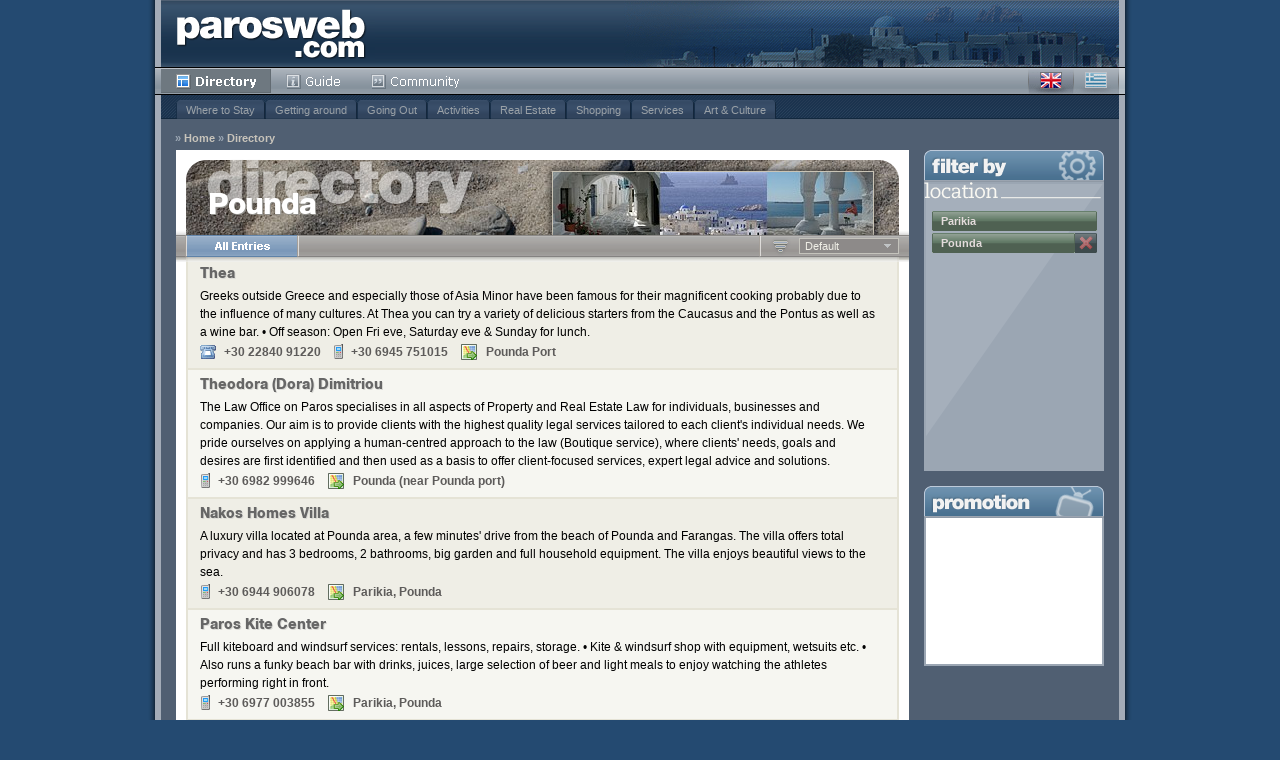

--- FILE ---
content_type: text/html; charset=utf-8
request_url: http://www.parosweb.com/_/pounda/
body_size: 3900
content:
<!DOCTYPE html PUBLIC "-//W3C//DTD XHTML 1.1//EN" "http://www.w3.org/TR/xhtml11/DTD/xhtml11.dtd">
<html xmlns="http://www.w3.org/1999/xhtml">
<head>
<!-- Facebook Pixel Code -->
<script>
!function(f,b,e,v,n,t,s){if(f.fbq)return;n=f.fbq=function(){n.callMethod?
n.callMethod.apply(n,arguments):n.queue.push(arguments)};if(!f._fbq)f._fbq=n;
n.push=n;n.loaded=!0;n.version='2.0';n.queue=[];t=b.createElement(e);t.async=!0;
t.src=v;s=b.getElementsByTagName(e)[0];s.parentNode.insertBefore(t,s)}(window,
document,'script','https://connect.facebook.net/en_US/fbevents.js');

fbq('init', '478549582310797');
fbq('track', "PageView");</script>
<noscript><img height="1" width="1" style="display:none"
src="https://www.facebook.com/tr?id=478549582310797&ev=PageView&noscript=1"
/></noscript>
<!-- End Facebook Pixel Code -->
<!-- Global site tag (gtag.js) - Google Ads: 1069093945 -->
<script async src="https://www.googletagmanager.com/gtag/js?id=AW-1069093945"></script>
<script>
  window.dataLayer = window.dataLayer || [];
  function gtag(){dataLayer.push(arguments);}
  gtag('js', new Date());

  gtag('config', 'AW-1069093945');
</script>
<!-- Event snippet for Paros visitors cross-accounts conversion page -->
<script>
  gtag('event', 'conversion', {'send_to': 'AW-1069093945/Jdd5CLjMqaYBELmo5P0D'});
</script>
<!-- End Google conversion tag -->
  <meta http-equiv="Content-Type" content="text/html; charset=utf-8" />
  <meta http-equiv="Content-Language" content="en" />
  <title>Pounda</title>
  
  <meta name="description" content="" />
  <meta name="keywords" content="" />
  <meta name="robots" content="index, follow" />

  <link rel="icon" href="/_css/interface/favicon.ico" type="image/x-icon" />
  <link rel="shortcut icon" href="/_css/interface/favicon.ico" type="image/x-icon" />
  
  <link rel="stylesheet" type="text/css" media="screen" href="/_css/01-reset.css" />

  
  <link rel="stylesheet" type="text/css" media="screen" href="/_css/fonts/helnew/font_pw.css" />
  

  <link rel="stylesheet" type="text/css" media="screen" href="/_css/02-main.css" />
  <link rel="stylesheet" type="text/css" media="screen" href="/_css/03-directory.css" />
  
  <link rel="stylesheet" type="text/css" media="screen" href="/_css/10-en.css" />
  
  <link rel="stylesheet" type="text/css" media="screen" href="/_js/jquery/css/jquery-ui.css" />
  <script type="text/javascript" src="/_js/jquery/jquery.min.js"></script>
  <script type="text/javascript" src="/_js/jquery/jquery-ui.min.js"></script>
  <script type="text/javascript" src="/_js/directory-base.js"></script>
  <script type="text/javascript" src="/_js/directory-choice.js"></script>

  
  <script type="text/javascript">
    //<![CDATA[
    var OXnum, OXzone;
    $(document).ready(function(){
      var cTitle = null;
      var cUrl = null;
      var lTitle = "Pounda";
      var lUrl = "/media/locations/parikia_header_Ze5WHl2P.jpg";

      initChoice({ selected:1 },cTitle,cUrl,lTitle,lUrl);
      initChoiceWindows({
        w1:false, t1:'All Categories:',
        w2:false, t2:'All Locations:',
        w3:false, t3:'All Keywords:'
      });
      initGA(); initExitlinks();
      
        OXnum = 3;
        OXzone = 16;
        initOX();
      
      
      
      
    });
    //]]>
  </script>

</head>

<body class="directory">

  <div id="page">
    <div id="page_i">

      <div id="main">
        <div id="head">
          <h1><a href="/" class="itxt">Parosweb</a></h1>
          <div id="menu">
            <ul class="main">
              <li class="m_1"><a href="/categories.html" class="sel">Directory</a></li>
              <li class="m_2"><a href="/guide/">Guide</a></li>
              <li class="m_3"><a href="http://community.digitalparos.com">Community</a></li>
            </ul>
            <ul id="language">
              <li class="en"><a class="en active" href="/_/pounda/all-1.html">English</a></li>
              <li class="el"><a class="el" href="/el/_/pounda/all-1.html">Greek</a></li>
            </ul>

            <!-- Submenu -->
            <div id="submenu">
              <ul>
                
                <li ><a href="/paros-accommodation/">Where to Stay</a></li>
                
                <li ><a href="/getting-around/">Getting around</a></li>
                
                <li ><a href="/going-out/">Going Out</a></li>
                
                <li ><a href="/activities/">Activities</a></li>
                
                <li ><a href="/paros-realestate/">Real Estate</a></li>
                
                <li ><a href="/shopping/">Shopping</a></li>
                
                <li ><a href="/services/">Services</a></li>
                
                <li ><a href="/culture-art/">Art &amp; Culture</a></li>
                
              </ul>
            </div>
            <!-- Submenu -->

            <!-- Breadcrumb -->
            <div id="breadcrumb">
              <em>&raquo;</em><a href="/">Home</a>
              
              <em>&raquo;</em><a href="/categories.html">Directory</a>
              

            </div>
            <!-- Breadcrumb -->

          </div>
        </div>

        <div id="content" class="listing">
  
          <!-- Main Content -->
          <div class="main">  
            
            <!-- Content Head -->
            <div class="head headsmall">
              <h2 class="itxt">Directory</h2>
              <h3 class="cTitle" style="display:None"></h3>
              <div class="img cImg" style="display:None">
                <img src="/_css/interface/default-header-category-1.jpg" width="320" height="63" alt="" />
              </div>
              
              <h3 class="lTitle" >Pounda</h3>
              
              <div class="img lImg" >
                <img src="/media/locations/parikia_header_Ze5WHl2P.jpg" width="320" height="63" alt="Pounda" />
              </div>
              
              <div class="mask">
                <div class="left itxt">&nbsp;</div>
                <div class="right itxt">&nbsp;</div>
                <div class="bg1 itxt">&nbsp;</div>
              </div>
            </div>
            <!-- Content Head -->

            <!-- Content Choice -->
            
            <!-- Content Choice -->


            <!-- Content Listing -->
            <div id="listing">

              <!-- Listing Head -->
              <div class="head">
                <ul class="menu_listing">
                  
                  <li class="m_1"><a href="all-1.html" class="sel">All Entries</a><em>&nbsp;</em></li>
                  
                  
                  
                </ul>
                
                <div class="menu_sorting">
                  <a class="orderasc itxt" href="/_/pounda/?desc=1">Ascending</a>
                  
                  <ul class="sort">
                    <li class="sort_item">
                      <a href="javascript:void(0);" class="menu_item">Default</a>
                      <ul class="menu_dropdown">
                        
<li class="menu_item_dropdown"><a href="/_/pounda/?sort=2" class="dropdown_item">By Title</a></li>                        <li class="menu_item_dropdown"><a href="/_/pounda/?sort=3" class="dropdown_item">By Location</a></li>
                      </ul>
                    </li>
                  </ul>
                </div>
                
                <div class="mask">
                  &nbsp;
                </div>
              </div>
              <!-- Listing Head -->






              
              <div class="entry e_a e_f">
              
                <!-- Entry -->
                
                <div class="ec">
                  <h3>Thea</h3>
                  <p>Greeks outside Greece and especially those of Asia Minor have been famous for their magnificent cooking probably due to the influence of many cultures. At Thea you can try a variety of delicious starters from the Caucasus and the Pontus as well as a wine bar.
• Off season: Open Fri eve, Saturday eve &amp; Sunday for lunch.</p>
                  <p class="ft">
                    <span class="ph">+30 22840 91220</span><em> | </em><span class="mb">+30 6945 751015</span><em> | </em><span class="lc">Pounda Port</span>
                  </p>
                </div>
                <!-- Entry -->
              
              </div>
              
              <div class="entry">
              
                <!-- Entry -->
                
                <div class="ec">
                  <h3>Theodora (Dora) Dimitriou</h3>
                  <p>The Law Office on Paros specialises in all aspects of Property and Real Estate Law for individuals, businesses and companies. Our aim is to provide clients with the highest quality legal services tailored to each client&#39;s individual needs. We pride ourselves on applying a human-centred approach to the law (Boutique service), where clients&#39; needs, goals and desires are first identified and then used as a basis to offer client-focused services, expert legal advice and solutions.</p>
                  <p class="ft">
                    <span class="mbo">+30 6982 999646</span><em> | </em><span class="lc">Pounda (near Pounda port)</span>
                  </p>
                </div>
                <!-- Entry -->
              
              </div>
              
              <div class="entry e_a">
              
                <!-- Entry -->
                
                <div class="ec">
                  <h3>Nakos Homes Villa</h3>
                  <p>A luxury villa located at Pounda area, a few minutes&#39; drive from the beach of Pounda and Farangas. The villa offers total privacy and has 3 bedrooms, 2 bathrooms, big garden and full household equipment. The villa enjoys beautiful views to the sea. </p>
                  <p class="ft">
                    <span class="mbo">+30 6944 906078</span><em> | </em><span class="lc">Parikia, Pounda</span>
                  </p>
                </div>
                <!-- Entry -->
              
              </div>
              
              <div class="entry">
              
                <!-- Entry -->
                
                <div class="ec">
                  <h3>Paros Kite Center</h3>
                  <p>Full kiteboard and windsurf services: rentals, lessons, repairs, storage. • Κite &amp; windsurf shop with equipment, wetsuits etc. 
• Also runs a funky beach bar with drinks, juices, large selection of beer and light meals to enjoy watching the athletes performing right in front.</p>
                  <p class="ft">
                    <span class="mbo">+30 6977 003855</span><em> | </em><span class="lc">Parikia, Pounda</span>
                  </p>
                </div>
                <!-- Entry -->
              
              </div>
              
              <div class="entry e_a e_l">
              
                <!-- Entry -->
                
                <div class="ec">
                  <h3>Beach Lodge Paros</h3>
                  <p>A house located 300m from the kiteboarding beach of Pounda, across the Island of Antiparos, and with stunning views over the channel.
The house is comprised of 2 bedrooms, a living-room and 2 bath-rooms, with a lot of outdoors space, including a dinning area with a built-in barbecue and parking.</p>
                  <p class="ft">
                    <span class="lco">Parikia, Pounda</span>
                  </p>
                </div>
                <!-- Entry -->
              
              </div>
              



              <!-- Listing Foot -->
              <div class="foot">
                

              </div>
              <!-- Listing Foot -->

            </div>
            <!-- Content Listing -->

          </div>
          <!-- Main Content -->
  
          <!-- Sidebar -->
          <div id="sidebar">
            
            <!-- Listing Selection -->
            <h3 class="filter">filter by</h3>
            <div class="listing">
              
              
              <h3 class="location">Location</h3>
              <div class="selection">
                
                <div><a href="javascript:void(0);" class="nd">Parikia</a></div>
                
                <div><a href="javascript:void(0);">Pounda</a><em> | </em><a href="/_/parikia/?t=1" class="del">Remove</a></div>
                
                <hr class="clear" />
              </div>
              
              
            </div>
            <!-- Listing Selection -->


            
            
            <!-- Advert -->
            <h3 class="ad" id="adzoneheader">promotion</h3>
            <div class="ad" id="adzone">
            </div>
            <!-- Advert -->
            

          </div>
          <!-- Sidebar -->
  
          <hr class="clear" />
        </div>
      </div>

      <!-- Foot -->
      <div id="foot">
        <div class="left">
          | <a href="/aboutus.html">About us</a> | <a href="/parosweb/">Advertise</a> | <a href="/parosweb/contact.html">Contact Parosweb</a> |
        </div>
        <div class="right">
          <em>&copy; 1999-2026 - All Rights Reserved</em>
        </div>
      </div>
      <!-- Foot -->

    </div>
  </div>

  
  

  

  

  

  

</body>
</html>